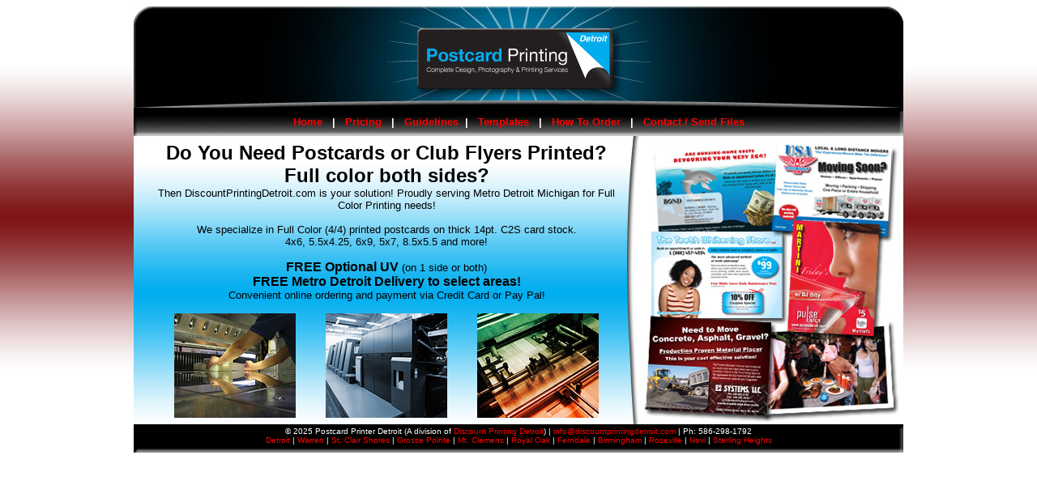

--- FILE ---
content_type: text/html; charset=UTF-8
request_url: http://postcardprinterdetroit.com/postcardprintingdetroit.php
body_size: 5878
content:
<!DOCTYPE html PUBLIC "-//W3C//DTD XHTML 1.0 Transitional//EN" "http://www.w3.org/TR/xhtml1/DTD/xhtml1-transitional.dtd">
<html xmlns="http://www.w3.org/1999/xhtml">
<head>
<meta http-equiv="Content-Type" content="text/html; charset=UTF-8" />
<title>Full Color Postcard / Glossy Flyer Printing Downtown Detroit, MI</title>
<meta name="Description" content="Full color UV coated postcard & flyer printing in downtown Detroit, MI. Free delivery to downtown Detroit. 1,000 4x6 = $99! Graphic design services also available." />
<meta name="Keywords" content="postcards, post cards, flyers, fliers, club fliers, club flyers, full color, 4x6, 5.5x4.25, free uv, free metro detroit delivery, graphic design, offset printing, cmyk, full color printing" />
<style type="text/css">
<!--
body {
	background-image: url(jpg/back.jpg);
}
a:link {
	color: #ff0000;
	text-decoration: none;
}
a:visited {
	color: #ff0000;
	text-decoration: none;
}
a:hover {
	color: #600;
	text-decoration: underline;
}
a:active {
	color: #ff0000;
	text-decoration: none;
}
-->
</style></head>

<body>
<table width="950" border="0" align="center" cellpadding="0" cellspacing="0">
  <tr>
    <td colspan="2" align="center" valign="top"><img src="jpg/header.jpg" width="950" height="125" alt="Post Card Printing Detroit" /></td>
  </tr>
  <tr>
    <td height="35" colspan="2" align="center" valign="middle" background="jpg/navback.jpg" bgcolor="#000000"><style type="text/css">
<!--
.navtext {
	font-family: Arial, Helvetica, sans-serif;
	font-size: small;
	color: #FFF;
	font-weight: bold;
}

.navtext a:hover {
	color:#FFFF00;
	text-decoration:none;
	}

-->
</style>
<table width="95%" border="0" cellspacing="0" cellpadding="8">
  <tr>
    <td align="center" valign="middle" class="navtext"><a href="index.php">Home</a>   |   <a href="pricing.php">Pricing</a>   |   <a href="guidelines.php">Guidelines</a>  |   <a href="templates.php">Templates</a>   |   <a href="howtoorder.php">How To Order</a>   |   <a href="contact.php">Contact / Send Files</a></td>
  </tr>
</table>
</td>
  </tr>
  <tr>
    <td width="625" height="356" align="center" valign="middle" background="jpg/content.jpg" bgcolor="#FFFFFF"><style type="text/css">
<!--
.maintext {
	font-family: Arial, Helvetica, sans-serif;
	font-size: small;
}
.maintextBOLD {
	font-size: medium;
	font-weight: bold;
}
.headlineBOLD {
	font-size: x-large;
}
-->
</style>
<table width="590" border="0" cellspacing="0" cellpadding="0">
  <tr>
    <td align="center" valign="top" class="maintext"><span class="maintextBOLD"><span class="headlineBOLD">Do You Need Postcards or Club Flyers Printed? Full color both sides?</span></span><br>
      Then DiscountPrintingDetroit.com is your solution! Proudly serving Metro Detroit Michigan for Full Color Printing needs!<br>
      <br>
      We specialize in Full Color (4/4) printed postcards on thick 14pt. C2S card stock.<br>
      4x6, 5.5x4.25, 6x9, 5x7, 8.5x5.5 and more!<br>
      <br>
      <span class="maintextBOLD">FREE Optional UV</span> (on 1 side or both)<br>      <span class="maintextBOLD">FREE Metro Detroit Delivery to select areas!</span><br>
      Convenient online ordering and payment via Credit Card or Pay Pal!</td>
  </tr>
  <tr>
    <td align="center" valign="top" class="maintext">&nbsp;</td>
  </tr>
  <tr>
    <td align="center" valign="top" class="maintext"><table width="95%" border="0" cellspacing="0" cellpadding="0">
      <tr>
        <td align="center" valign="middle"><img src="jpg/image1.jpg" width="150" height="129" alt="Full Color Postcard Printing"></td>
        <td align="center" valign="middle"><img src="jpg/image2.jpg" width="150" height="129" alt="Full Color Postcard Printing"></td>
        <td align="center" valign="middle"><img src="jpg/image3.jpg" width="150" height="129" alt="Full Color Postcard Printing"></td>
      </tr>
    </table></td>
  </tr>
</table>
</td>
    <td width="326" align="center" valign="middle" bgcolor="#FFFFFF"><img src="jpg/postcardimages.jpg" width="318" height="356" alt="Postcard Images" /></td>
  </tr>
  <tr>
    <td height="35" colspan="2" align="center" valign="top" background="jpg/footerback.jpg" bgcolor="#FFFFFF"><style type="text/css">
<!--
.footertext {
	font-family: Arial, Helvetica, sans-serif;
	font-size: x-small;
	color: #FFF;
}

.footertext a:hover {
	color:#FFFF00;
	}
-->
</style>
<table width="95%" border="0" cellspacing="0" cellpadding="3">
  <tr>
    <td align="center" valign="middle" class="footertext">&copy; 2025 Postcard Printer Detroit (A division of <a href="https://www.discountprintingdetroit.com" target="_blank">Discount Printing Detroit</a>)  | <a href="mailto:info@discountprintingdetroit.com">info@discountprintingdetroit.com</a> |  Ph: 586-298-1792<br>
    <a href="postcardprintingdetroit.php">Detroit</a> | <a href="postcardprintingwarren.php">Warren</a> | <a href="postcardprintingstclairshores.php">St. Clair Shores</a> | <a href="postcardprintinggrossepointe.php">Grosse Pointe</a> | <a href="postcardprintingmtclemens.php">Mt. Clemens</a> | <a href="postcardprintingroyaloak.php">Royal Oak</a> | <a href="postcardprintingferndale.php">Ferndale</a> | <a href="postcardprintingbirmingham.php">Birmingham</a> | <a href="postcardprintingroseville.php">Roseville</a> | <a href="postcardprintingnovi.php">Novi</a>&nbsp;| <a href="postcardprintingsterlingheights.php">Sterling Heights</a></td>
  </tr>
</table>
<script type="text/javascript">
var gaJsHost = (("https:" == document.location.protocol) ? "https://ssl." : "http://www.");
document.write(unescape("%3Cscript src='" + gaJsHost + "google-analytics.com/ga.js' type='text/javascript'%3E%3C/script%3E"));
</script>
<script type="text/javascript">
try {
var pageTracker = _gat._getTracker("UA-3207946-6");
pageTracker._trackPageview();
} catch(err) {}</script></td>
  </tr>
</table>
</body>
</html>